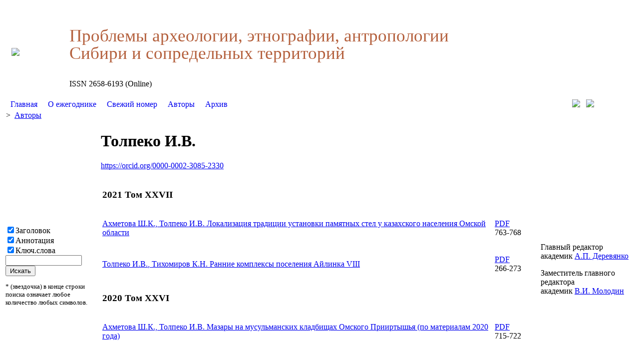

--- FILE ---
content_type: text/html; charset=utf-8
request_url: http://paeas.ru/AutorArticlru/379
body_size: 20387
content:


<!DOCTYPE html>

<html lang="ru" xmlns="http://www.w3.org/1999/xhtml">
<head><meta http-equiv="X-UA-Compatible" content="IE=edge" /><meta charset="windows-1251" /><meta name="yandex-verification" content="81563cecf941d118" /><link rel="stylesheet" href="/res_css/MainCSS.css" /><link rel="shortcut icon" href="/favicon.ico" />

	<script type="text/javascript" src="/res_css/js/jquery191min.js" defer="defer"></script>
	<script type="text/javascript" src="/res_css/js/scrollup.js" defer="defer"></script>
	<script type = "text/javascript">
		function SetContextKey() {
			$find('AutoCompleteExtender1').set_contextKey($get("hfChoice").value);
			}
	</script>

	<!-- Global site tag (gtag.js) - Google Analytics -->
	<script async src="https://www.googletagmanager.com/gtag/js?id=UA-135281723-1"></script>
	<script>
		window.dataLayer = window.dataLayer || [];
		function gtag() { dataLayer.push(arguments); }
		gtag('js', new Date());

		gtag('config', 'UA-135281723-1');
	</script>
	<!-- Global site tag (gtag.js) - Google Analytics -->
	<!-- Yandex.Metrika counter -->
	<script type="text/javascript" >
		(function (m, e, t, r, i, k, a) {
			m[i] = m[i] || function () { (m[i].a = m[i].a || []).push(arguments) };
			m[i].l = 1 * new Date(); k = e.createElement(t), a = e.getElementsByTagName(t)[0], k.async = 1, k.src = r, a.parentNode.insertBefore(k, a)
		})
		(window, document, "script", "https://mc.yandex.ru/metrika/tag.js", "ym");

		ym(52568425, "init", {
			id: 52568425,
			clickmap: true,
			trackLinks: true,
			accurateTrackBounce: true,
			webvisor: true
		});
	</script>
	<!-- /Yandex.Metrika counter -->

	
    <meta name="Description" content="Толпеко И.В."/><meta name="Keywords" content="археология, этнография, антропология, Сибирь"/>
<title>
	
    Толпеко И.В. статьи в ПАЭАС

</title><style type="text/css">
	/* <![CDATA[ */
	#MenuTop img.icon { border-style:none;vertical-align:middle; }
	#MenuTop img.separator { border-style:none;display:block; }
	#MenuTop img.horizontal-separator { border-style:none;vertical-align:middle; }
	#MenuTop ul { list-style:none;margin:0;padding:0;width:auto; }
	#MenuTop ul.dynamic { z-index:1; }
	#MenuTop a { text-decoration:none;white-space:nowrap;display:block; }
	#MenuTop a.static { text-decoration:none;border-style:none;padding-left:0.15em;padding-right:0.15em; }
	#MenuTop a.popout { background-image:url("/WebResource.axd?d=YAYach_zykzn7tRotFpEUmDQXKHiAn0eaU6WaStQ6uEVT5GQ5SxuBoN5QDx-UaHwu7iqyi08Kf54UGrtv2-kgsxuhB5Ibwf6Kd1QLLNX1EE1&t=636765715264470882");background-repeat:no-repeat;background-position:right center;padding-right:14px; }
	#MenuTop a.dynamic { text-decoration:none;border-style:none; }
	/* ]]> */
</style></head>
<body  >
    <form method="post" action="./379" id="form1">
<div class="aspNetHidden">
<input type="hidden" name="__EVENTTARGET" id="__EVENTTARGET" value="" />
<input type="hidden" name="__EVENTARGUMENT" id="__EVENTARGUMENT" value="" />
<input type="hidden" name="__LASTFOCUS" id="__LASTFOCUS" value="" />
<input type="hidden" name="__VIEWSTATE" id="__VIEWSTATE" value="jlfZzsJIUcWo6WG2XXPUiVUD3eMjuzfkmitKbGEcC4Lg9GER7sI1UIxviRHZMxp3Ssv3uN0aESbw1eeZhVAsNCWTtUv4nxTrWhcow5+zS4mnoEVhhtAk+j/53Z/MPy105r0lwa7tEDSsHLLpeAtK1/h/[base64]/B/plD4JuMe5T9jSY6liND3mV+Wc4JE5tB6BmpSK+NyTdxIHozZ+AJiHoiZ+d0kU3VxPZBaBKAnFP/wCQdx/eciMvYz69/Ft1mu8L2f1TnAJfjLI9V89HEY6OtfxmwaoBc6vY4RVrc8zFHhlcpUPK2LCgnYHgPZOukBwdz2uxgiSCMcCRZ7Ppep5MVQyy89kOwzD3xrO5sCA208OqhHrCEqG8ILrIyNCswtfjc68HNSB1FAX74+TejNotvneX/PNTGgcCNNo9+x0kmfdYjKqGXK0y4dwsVIfgxP2hpYJ+3BW5ESEvwZROz+PZfe8Zp6zuEVM/ZJHe+n0cdqvs9n7kkAFDn2nsZn/76J2/EI9gLsVRtUbfJJsRX07XmlWpDmTDOkSJJhy8Tdk2BG2QFzbgqjBgttVBXG01FGe6Rbe+WAtFUOL/hYEM/IoQoRMA7cz0mbiHmC6ootZO2zaGme9DN6J+oCLbmiw+XJT/Uk1Fjx1bhVCWNOLiuYvdWOZ0bc+qrnOgXsDBW+y6N6RBflaLkNkNpBqhH2qvro1HVgFx4sbCU5SJtIv4XeJfKhIULhfkhQgXpGK3+MV7791B26heL31fqdRrCCkyu6Og5U1GyxjFP9gl9qfLzmNv9Uly7GgWsf9/zfGOF+mh4QsHbYeXxtzlqB5wf1Z5oYp5YlaxouPRYBIkZgpnelDwAPmfB067UxKxxqybVQOERo8ijCTJhRLEWLvxzGnh2i61Dl6Ucrb6ZyDV1jtOLn0MfGgixUiPmtlZA8XaXUPzhIk5+ma7BfLFxctlMHO1iuLD8beubrbrHTNgth3xzH7PrsJoD/sW/oV6BsMYiSTbT/MsGAhmfbzC4o2PIZWJTRMX/RBHYiEI4nSSBTVAAiYt7dqVtymlf0FC4yWUxCb9yEqaOTPkRoEfXmJmwPDgzCk4JSfBDTnCmxMaYy/oAGdtgg1VB6Xpm3+Sy1Y9rs/etmHZesY0X0Cn5CPAwHUrt2WQo5dIRcDWSt4SRFs1UgFbp1JjklYJdhGGQIdT4RMK7igHir+fWZptB4Gi+NsfgP90dVwdZXOWR9sSDY02zd+mA5qKDveaee0I/1PXY8B2sclCxJLIeOsTCBao2kEYav9IqVr4zNOZpKR7HHducQ33lyQqz2oX/[base64]/vWEtoG1iBFKNaWfE3J2L0U3ndkBAzJSyEHj2/qVkhGWPoZiLgu+hHC2GrJtdMNEGiUz2/WsC42uq0evaDyzSfHa4dmSwinRbUL6EeZmEF9sBWHE4t1O6WIQYOV+QCDoJdn6YSbhDrM+CrrL8Dojcuo7tRIVrNvZZ50kZX7HbeST9OK7bh6uejE32bVp3QaXOY3OrhV/dax372y9roBURVNAMJEFciXaGZeG/XE9HPg9ZqX0hz+kxZO51wZXRPcoYQVdMuz4oioUT1S4ZpSRiggRPDIAk1Roya8KSNqTD3Mr27IgPqukv41MyEfwufG0K6ezefsM5Kazt2oEf3QW282KaXC3KlzpCyXEo/4Lbs+l8e+SlEawyGilVM2XBBcOcD0riX03UfOpAVTLztSnYqMfi9BHMz96aIw6YKRSvyTv/efbhGjVazg7eJab1sF5GU1luxeb9ETotvDkSVP7tGDEmPkGdazQWqOEJ48xxSM+G5pFAfTI7qlcxbfxlUMVZj/oW/PXlL0NnOS1NyRXFoJ3l5QxKIHuV19o738gWs1/gVjUMoZ/Ue0wutDuEUfSa5vODX/523VikB6cIqcy5DNgYrm4Gnkusr9snCsGJ0qhF1UKDOkcL2cL2tY6Sf7YBQnSTRE7B4E1SFE5FsW8kM0dAZQ5uihi90pDsibGx/c9ZV141YvEhrugsOFuEADqwKRm2G9w02GmDAVW/KTfbUZAbsYn7H9+5Ck5dswjAQH/TbiStPVlD4uuGTUnVKuHHJ0c90OLc+zmhiL4pF+329Kzva6yQoRx1dbJCVWdUffEIIZDWMaAw3uV2VjuhG3kGPCFJUNWGG1KKUjRhx+HGSNezYOPbIIs2AAIPUDkGV8Oom6hdJE5WtrkOHxrYve5vPpy1kY0IpjvOn3B/eGezyu54yj2cvEHDCeqrTFHwdGJ3RTshkwQWw1gfNzqLf3f99TuySEBIirzsXnPqqL9ADD7DO6kTkY078v+hPNCrekE0ykg/5XLkAR541+dmdDgKw1zxDVAIArdPolmyJigXOtCf1aDEfUwx3+N5OkSwfvFhd6nyASoYg+FwNDRpb9fzWV2Co81I7akzSLMuoOgOpXHQWeObURrzSxUxesefMuoAFOq/dAGjiRigWia/nyOca9GdbZFJI2ffKGy0Jh9YcPavVRt1bfeMgXrAyPls6QL5nHSGXq5b5c9ILZYFpD33jbzSfJuK+0by15wjLrOAtBWilbytPEuc4+K2pUnq9ES7qpiz8C7P14+YUQEzadB2sUYJptqaF4TyguY81wZAqPWgEi/qIAtUsCazCE81gwgVSr5SSfGLyYz8kj2a+ca7ntHHpZ6Q4NisHfrpZ6/ADefgtQtBrNoRHCoSN6N9Eg+zUqWZf/f9ecEQNGtCMVG5ujwEik/oV09w0uTW+bZSJpkhYxKYDVngRzBhyLqpm0pDpDgwDnuMR+lbxbXiKQqJLo4iHmvtX9Pd0DgKrITDShGtJzjtaoDuqTWie/P0LanPxQU3pmilpXKY5KwMqw76M0H/cENAa9dwTN856eJ5S9mKCFKn9U2UX14vbCwLZEiv3yOK79I0chhLD26Vl9UJQhGPiVvFZpQk4jzKDKcWmnWe4JxqVmy5GfzpYh/B6MijiDpmdvi9dFvm/uP4eWhYkZDL25ubtm8IlfIWpfp45FLNbV8jkdoMdowaWJjzh3VONwZ6V6mkmApGHYItcxU0EJVJQhZFqn26O2R2eJnZMxuzn3rKlr1SxYI+WfnAAaxSKvSrBMdM3uwypgTI4GRvxBSIEEccxiisLGO7Bi5DtoXvcw3WnZ/EEvGzMVKyDCzg1S3mpVVO813dctWJpV40hS2KnD+6PIMHrsv2xSfWBnqNhXRDeh09grBB0pKMfLCzT9sCiIZ7l9zr30lIXxeSyKoXD5WF0tA1AbKMJg9ZXBSERSjnVdFIH6J8Mss//yJs2OKCvs+D25vTbBUMn9+CMMrRjSsZVvHjp1tYDXHzEVidv0m2p5aByVqUG+OkFOvYqlDWDL2hMAnsthuGtXOsiSN+gqSyG9ezEx8nQ8+ktoDfyuggKGjQK5sgbZOjnO09tIbjSSWFQR1ZRU6kF7NjGrrVGSGlqbU3/d2JtmxLORhVMRXB/5D2clvTeTelhXLkDCuKzYTIENuYh4Xlt6nq6FHsnHxKPjnbS+tWAI5M8WCEt0Eg0fAJU+Jf+GYDesFcG1j6r+OcBe1U=" />
</div>

<script type="text/javascript">
//<![CDATA[
var theForm = document.forms['form1'];
if (!theForm) {
    theForm = document.form1;
}
function __doPostBack(eventTarget, eventArgument) {
    if (!theForm.onsubmit || (theForm.onsubmit() != false)) {
        theForm.__EVENTTARGET.value = eventTarget;
        theForm.__EVENTARGUMENT.value = eventArgument;
        theForm.submit();
    }
}
//]]>
</script>


<script src="/WebResource.axd?d=pynGkmcFUV13He1Qd6_TZAhvIsoUKgHIXXwg8-jWkC8de6lepsdkXTS1_8YseRxulVdQteT09K_jKrETmwbYcA2&amp;t=636765715264470882" type="text/javascript"></script>


<script src="/ScriptResource.axd?d=zvkqIRNUspAvS1yKeFhMb4kL5d4G2qiEx9Kgs6o1CirPWgUb_8pvM4h4D0rUx6EFV6n2WMdohutTBJ1eHRS89tVsReaJc0CISyGPXfg5sm9Jb0OD2MKXXfeWuBw_xUXbqN0gltpQyeyyCqadx39T4Q2&amp;t=29665526" type="text/javascript"></script>
<script src="/ScriptResource.axd?d=YwIWjFFwLwkCveI-hW2HRfAdDF6Tt7GYIykR9wNyNkalB4obr0Kr05HjMvvLpHFOUnzoD0wt0bAvvBVriMfBnaXv43HOaoAM5c9BNtxUnDsme0wS3Y_DIN9m3THbsZxXurWqiPunSobeE31f9_qZFI9BIACHRfSxNANzwVkg-cU1&amp;t=ffffffff999c3159" type="text/javascript"></script>
<script src="/ScriptResource.axd?d=scFuUBr0cSVF2UA-9ycrEtITnlP9CmrqGdJywiolnkdkf92YY7OlqGBQKoMRS9kU5dG5nyayaK13pa3S7A3VqOxgUUl1SSUGegnNWYmLAtVqFABS3o4nSDRYTwdPBM-32FNeicVJISCTqP17ybLWrp4uYYRy8BEusgFeJkf0kpA1&amp;t=ffffffff999c3159" type="text/javascript"></script>
<script src="/ScriptResource.axd?d=eE6V8nDbUVn0gtG6hKNX_NWzv7Y74drahUuAFZW9Rjx25GfKKJaVb7RXmehMD2D-_v4dCIxISP24bP9a0EeL7XrBzhRjeSur0Q0LwFOHSCOc790CgKb5-0TbupLR7DKK0&amp;t=17b84382" type="text/javascript"></script>
<script src="/ScriptResource.axd?d=xMucfYa10_qotDxA9BX1ZuPtkXI6UfSf3mkjJmuk63fFpbEbRD3xDQF_DjppRrsgdeisPtF67B_mqpRgeNCchSq0OGal6CvjDS6D61oBTqr0WY9T4qvYkPFYDAgVhBE4Vf4IICktebBmFam6ZWi-4g2&amp;t=17b84382" type="text/javascript"></script>
<script src="/ScriptResource.axd?d=mcAASOSteirJeuV-3by3UfLumubmqppmW0s9JdXa2ExxPiIHJcf2DwZ3B7jXA4OEtEQhOa7vDE3ecBPnKxzXresGAG7pvJcxCc-VdueQL101&amp;t=17b84382" type="text/javascript"></script>
<script src="/ScriptResource.axd?d=jwf4VSQi7LeShc44FJ-gAdWX3TSHB1aZuj6O99f9xsg2KrxwsbrJbZQIVxNIi8QUWQwa33urn6cuKQXV6vdJpL12_fTaRu498fK6Gp740ZHicw9nnPLkKsV1JHQVh9be0&amp;t=17b84382" type="text/javascript"></script>
<script src="/ScriptResource.axd?d=nai7mGcYyE2dix_TwveLDVTiWHSluV5DUNyemg1p4JejCy_b27b0FXHVXPnIPsvgZgyxIDc_JaI07J1Ct7Sw-9XeU0GkSo7-RkYm2ZixQCtCVOt4q8OLho2cF4hL17WZ0&amp;t=17b84382" type="text/javascript"></script>
<script src="/ScriptResource.axd?d=LQ1q2RBSthBAZhliMjtG_05fr2R6g4FluRCD2qGgg0jUjZKl8-gRrLVAGXKjWhIwHDPGOiHTmfz1SqD4ubgRxoZK7bOICj7Y6MB-GlaGrXpf9wuj4nLD1pHDzEfet-Fz0&amp;t=17b84382" type="text/javascript"></script>
<script src="/ScriptResource.axd?d=HEFpVKbnoeQjkjHkFKu3MJuFSjiTrk86dWM0_FowTyrR6wj4Zi5JJrbnJt9SOahXDBfvTVnKspaL55B32qZ-xfQWM8JbXPLR1_iqGLvB9XD5RWsagdpC2xQKDdRenG_A0&amp;t=17b84382" type="text/javascript"></script>
<script src="/ScriptResource.axd?d=VOYD8Xe7kQA0lniBYXVpAj1v_1ox8x5PsXtpOSSvovcWsieIoITkMxoPtxRlgGjnRTlfVR0vDr24Rj_H380v13EH2nPaNYkNSm-8G-mF3d2rz80dYIMSDGcpG8uWeiOi0&amp;t=17b84382" type="text/javascript"></script>
<script src="/ScriptResource.axd?d=24039AtbfhsNBYQDFUMYHHdBTqJ0auD-00NwkGWMot2Z3vWnrolXUEnW6MzuSbSweT4S7HJ3nmIrhMUBO1ceZA86AsjUyart7fb9EwyCNSc1&amp;t=17b84382" type="text/javascript"></script>
<script src="/ScriptResource.axd?d=iDJsJb59XB5efowLsFnqUJkK9SAh0ECDfrJjCxAyZ4J1539AQlzYsNNQ5zuyZbAu8QEuAaT2gOqSxjpDdZfXCvrzWMC0HsTDzkTQrvSvF3PxufPPpxTMlnycFIddanRc0&amp;t=17b84382" type="text/javascript"></script>
<div class="aspNetHidden">

	<input type="hidden" name="__VIEWSTATEGENERATOR" id="__VIEWSTATEGENERATOR" value="37876C67" />
	<input type="hidden" name="__EVENTVALIDATION" id="__EVENTVALIDATION" value="SaQBL/uG5LsmZ7TMQV7vXgZ59+NKihSY3LLQaU5ED0BAHwNYx0uiBxIdaYXKwXM5zA5oanWXasYnwFTvF3UpeqV0QEpTWP8c2Pxse9Eoo/ty0Gl2HVRZc8vvU6wGUOVONS6VhMqd1kYwuHzfTnKmPXGOIqQMXkURqoTyy8t1IxoJmwRSny8yUjDE1ProSSo72om/aG00udfG3CSNTlqQBakwPNPkeit+pf2pODcRtGJ0iNgcpClQ93PVC1NDIALvWyla41bK6lMYzDFR833Ajw==" />
</div>
				<script type="text/javascript">
//<![CDATA[
Sys.WebForms.PageRequestManager._initialize('ctl00$ScriptManager1', 'form1', ['tctl00$UpdatePan1','UpdatePan1'], [], [], 90, 'ctl00');
//]]>
</script>

    <div class="total_width_div" >
		<div id="header" style="text-align: center; padding-top:8px;" >
			
		</div>
		<table style="width:100%;">
			<tr>
				<td style="width:10%;">
					<a href="/Default.aspx" ><img src="/res_css/pict/logoiaet.png" style="height:120px; margin:0px 12px 0px 12px;" /></a>
				</td>
				<td style="width:90%; vertical-align:top;">
					<p class="txt_center" style="font-size:2.2em; color:#B4603D; line-height:1.0;">Проблемы археологии, этнографии, антропологии<br />Сибири и сопредельных территорий</p>
					<p class="txt_center">ISSN 2658-6193 (Online)</p>
				</td>
			</tr>
			</table>
		<table style="width:100%;">
			<tr >
				<td style="width:90%;">
			<a href="#MenuTop_SkipLink" style="position:absolute;left:-10000px;top:auto;width:1px;height:1px;overflow:hidden;">Проход по ссылкам навигации</a><div class="menu_top" id="MenuTop">
	<ul class="level1">
		<li><a class="level1 menu_top_item" href="../Default.aspx">  Главная  </a></li><li><a class="level1 menu_top_item" href="../ru/Aboutru.aspx">  О ежегоднике  </a></li><li><a class="level1 menu_top_item" href="../ru/Articles2025.aspx">  Свежий номер  </a></li><li><a class="level1 menu_top_item" href="../ru/AutorsAllru.aspx">  Авторы  </a></li><li><a class="level1 menu_top_item" href="../ru/Arhivru.aspx">  Архив  </a></li>
	</ul>
</div><a id="MenuTop_SkipLink"></a>
				</td>
				<td style="width:10%;">
					
	<div class="ru_en_bar">
		<img src="/res_css/pict/ruflag.gif" />&nbsp;&nbsp; <a href="/AutorArticlen/379"><img src="/res_css/pict/enflag.gif"/></a>
		<!-- <img src="/res_css/pict/ruflag.gif" />&nbsp;&nbsp;<a href="Default.aspx"><img src="/res_css/pict/enflag.gif"/></a> -->
		
	</div>

				</td>
			</tr>
		</table>
					
	<div class="navig_bar" >
		&nbsp;>&nbsp; <a href="/ru/AutorsAllru.aspx">Авторы</a>
	</div>

		<table style="width:100%;">
			<tr>
				<td class="cLeft_content" style="width:15%;">
					<div id="UpdatePan1">
	
						<input id="chbHeader" type="checkbox" name="ctl00$chbHeader" checked="checked" onclick="javascript:setTimeout(&#39;__doPostBack(\&#39;ctl00$chbHeader\&#39;,\&#39;\&#39;)&#39;, 0)" /><label for="chbHeader">Заголовок</label><br />
						<input id="chbAnnot" type="checkbox" name="ctl00$chbAnnot" checked="checked" onclick="javascript:setTimeout(&#39;__doPostBack(\&#39;ctl00$chbAnnot\&#39;,\&#39;\&#39;)&#39;, 0)" /><label for="chbAnnot">Аннотация</label><br />
						<input id="chbKeyword" type="checkbox" name="ctl00$chbKeyword" checked="checked" onclick="javascript:setTimeout(&#39;__doPostBack(\&#39;ctl00$chbKeyword\&#39;,\&#39;\&#39;)&#39;, 0)" /><label for="chbKeyword">Ключ.слова</label>
						<input type="hidden" name="ctl00$hfChoice" id="hfChoice" value="71" />
						<input type="hidden" name="ctl00$hfChoRead" id="hfChoRead" />
						<input name="ctl00$txbSearch" type="text" id="txbSearch" onkeyup="SetContextKey()" style="width:145px;" />
						
							<input type="submit" name="ctl00$knFound1" value="Искать" id="knFound1" style="width:60px;" />

					
</div>
					<p class="txt_left" style="font-size:small" >* (звездочка) в конце строки поиска означает любое количество любых символов.</p>
				</td>

				<td class="Central_content" style="width:70%;">
	

	<input type="hidden" name="ctl00$Central_content$hfAutorID" id="Central_content_hfAutorID" value="379" />

	<h1>Толпеко И.В.</h1><p class="txt_center"><a href="https://orcid.org/0000-0002-3085-2330">https://orcid.org/0000-0002-3085-2330</a></p>
	<table style="width:100%;"><tr><td style="width:90%;"><h3>2021 Том XXVII</h3></td><td style="width:10%;"></td></tr><tr><td style="width:90%;"><p><a href="/Articleru/599"><span class="span_bold">Ахметова Ш.К., <span class="word_found">Толпеко И.В.</span></span> Локализация традиции установки памятных стел у казахского населения Омской области</a></p></td><td style="width:10%;"><p class="txt_right"><a href="/x/ru/2021/2021_0763-0768.pdf" target="_blank">PDF</a><br/>763-768</p></td></tr><tr><td style="width:90%;"><p><a href="/Articleru/527"><span class="span_bold"><span class="word_found">Толпеко И.В.</span>, Тихомиров К.Н.</span> Ранние комплексы поселения Айлинка VIII</a></p></td><td style="width:10%;"><p class="txt_right"><a href="/x/ru/2021/2021_0266-0273.pdf" target="_blank">PDF</a><br/>266-273</p></td></tr><tr><td style="width:90%;"><h3>2020 Том XXVI</h3></td><td style="width:10%;"></td></tr><tr><td style="width:90%;"><p><a href="/Articleru/453"><span class="span_bold">Ахметова Ш.К., <span class="word_found">Толпеко И.В.</span></span> Мазары на мусульманских кладбищах Омского Прииртышья (по материалам 2020 года)</a></p></td><td style="width:10%;"><p class="txt_right"><a href="/x/ru/2020/2020_0715-0722.pdf" target="_blank">PDF</a><br/>715-722</p></td></tr><tr><td style="width:90%;"><h3>2019 Том XXV</h3></td><td style="width:10%;"></td></tr><tr><td style="width:90%;"><p><a href="/Articleru/330"><span class="span_bold">Ахметова Ш.К., <span class="word_found">Толпеко И.В.</span></span> Особенности внутреннего и внешнего обустройства погребальных сооружений у казахов юга Западной Сибири</a></p></td><td style="width:10%;"><p class="txt_right"><a href="/x/ru/2019/2019_0665-0671.pdf" target="_blank">PDF</a><br/>665-671</p></td></tr></table>
 	
</td>

				<td class="cRight_content" style="width:15%;"><div >
					<p class="txt_left"><span class="span_bold">Главный редактор</span><br />
					академик <a href="https://archaeology.nsc.ru/sotrudniki/person/derevyanko_ap/">А.П.&nbsp;Деревянко</a></p>
					<p class="txt_left"><span class="span_bold">Заместитель главного редактора</span><br />
						академик <a href="https://archaeology.nsc.ru/sotrudniki/person/molodin_vi/">В.И.&nbsp;Молодин</a></p>
				</div></td>
			</tr>
		</table>
		<div class="cFooter_content" >
			<p class="txt_left" style="font-size:0.9em;"><span class="span_bold">Учредитель и Издатель</span><br />
			Федеральное государственное бюджетное учреждение науки Институт археологии и этнографии Сибирского отделения Российской академии наук (ИАЭТ СО РАН)<br />
			Пр. Академика Лаврентьева, 17, Новосибирск, 630090, Россия</p>
			<p class="txt_left" style="font-size:0.9em;">Ежегодник зарегистрирован в Федеральной службе по надзору в сфере связи, информационных технологий и массовых коммуникаций<br />
			Свидетельство ЭЛ № ФС 77 - 73880 от 05.10.2018</p>
			<p class="txt_left" style="font-size:0.9em;">ISSN 2227-6548 (Print)</p>
			
			<p class="txt_left" style="font-size:0.9em;"><span class="span_bold">Редакция</span><br />
				адрес: Пр. Академика Лаврентьева, 17, Новосибирск, 630090, Россия<br />телефон: 8 (383) 330-22-80<br />
				E-mail: <a href="mailto:sbornik.iaet@gmail.com">sbornik.iaet@gmail.com</a></p>
		</div>





		<div class="leftbar-wrap">
			<a href="#0" id="scroll-back">
			<span class="active-area">
				<span class="bar-desc-niz"><img src="/res_css/pict/back.gif" style="opacity:0.5;" /><br />Назад</span>
			</span>

			</a>
			<a href="#" class="left-controlbar">
			<span class="active-area">
			<span class="bar-desc-top">Наверх<br /><img src="/res_css/pict/up.gif" style="opacity:0.5;" /></span>
			</span>
			</a>
		</div>


		<div style="clear:both;" >
		</div>
    </div>
    
<script type='text/javascript'>new Sys.WebForms.Menu({ element: 'MenuTop', disappearAfter: 500, orientation: 'horizontal', tabIndex: 0, disabled: false });</script>
<script type="text/javascript">
//<![CDATA[
Sys.Extended.UI.Localization.SetLocale("ru");Sys.Application.add_init(function() {
    $create(Sys.Extended.UI.AutoCompleteBehavior, {"completionInterval":200,"completionSetCount":12,"delimiterCharacters":"","enableCaching":false,"id":"AutoCompleteExtender1","serviceMethod":"GetCompletionList","servicePath":"../AutoComplete1.asmx","useContextKey":true}, null, null, $get("txbSearch"));
});
//]]>
</script>
</form>
</body>
</html>
